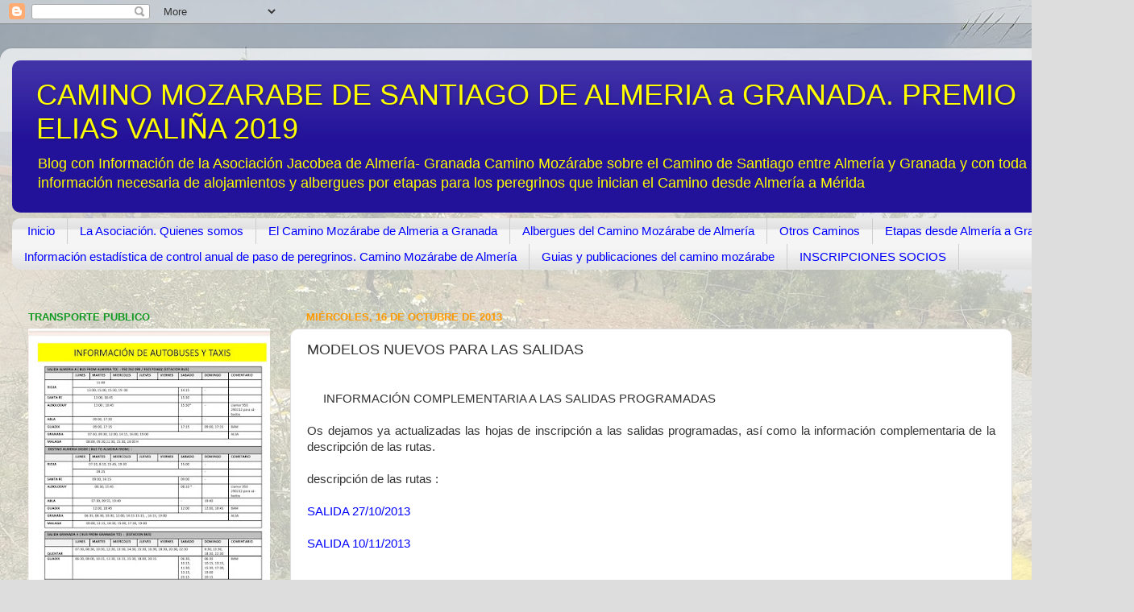

--- FILE ---
content_type: text/html; charset=UTF-8
request_url: http://www.caminomozarabesantiago.com/2013/10/modelos-nuevos-para-las-salidas.html
body_size: 14375
content:
<!DOCTYPE html>
<html class='v2' dir='ltr' lang='es'>
<head>
<link href='https://www.blogger.com/static/v1/widgets/335934321-css_bundle_v2.css' rel='stylesheet' type='text/css'/>
<meta content='width=1100' name='viewport'/>
<meta content='text/html; charset=UTF-8' http-equiv='Content-Type'/>
<meta content='blogger' name='generator'/>
<link href='http://www.caminomozarabesantiago.com/favicon.ico' rel='icon' type='image/x-icon'/>
<link href='http://www.caminomozarabesantiago.com/2013/10/modelos-nuevos-para-las-salidas.html' rel='canonical'/>
<link rel="alternate" type="application/atom+xml" title="CAMINO MOZARABE DE SANTIAGO DE ALMERIA         a GRANADA. PREMIO ELIAS VALIÑA 2019 - Atom" href="http://www.caminomozarabesantiago.com/feeds/posts/default" />
<link rel="alternate" type="application/rss+xml" title="CAMINO MOZARABE DE SANTIAGO DE ALMERIA         a GRANADA. PREMIO ELIAS VALIÑA 2019 - RSS" href="http://www.caminomozarabesantiago.com/feeds/posts/default?alt=rss" />
<link rel="service.post" type="application/atom+xml" title="CAMINO MOZARABE DE SANTIAGO DE ALMERIA         a GRANADA. PREMIO ELIAS VALIÑA 2019 - Atom" href="https://www.blogger.com/feeds/2841662626900666927/posts/default" />

<link rel="alternate" type="application/atom+xml" title="CAMINO MOZARABE DE SANTIAGO DE ALMERIA         a GRANADA. PREMIO ELIAS VALIÑA 2019 - Atom" href="http://www.caminomozarabesantiago.com/feeds/7564130230387367226/comments/default" />
<!--Can't find substitution for tag [blog.ieCssRetrofitLinks]-->
<meta content='http://www.caminomozarabesantiago.com/2013/10/modelos-nuevos-para-las-salidas.html' property='og:url'/>
<meta content='MODELOS NUEVOS PARA LAS SALIDAS' property='og:title'/>
<meta content='Blog sobre el Camino Mozárabe de Santiago' property='og:description'/>
<title>CAMINO MOZARABE DE SANTIAGO DE ALMERIA         a GRANADA. PREMIO ELIAS VALIÑA 2019: MODELOS NUEVOS PARA LAS SALIDAS</title>
<style id='page-skin-1' type='text/css'><!--
/*-----------------------------------------------
Blogger Template Style
Name:     Picture Window
Designer: Blogger
URL:      www.blogger.com
----------------------------------------------- */
/* Content
----------------------------------------------- */
body {
font: normal normal 15px Arial, Tahoma, Helvetica, FreeSans, sans-serif;
color: #333333;
background: #dddddd url(http://1.bp.blogspot.com/-xjbwLxEI_48/W9LQwiGm_ZI/AAAAAAAANTY/gP-0x8PtrU4A-JDvnGPU2rgNSPhJcL1mACK4BGAYYCw/s0/castillo.jpg) no-repeat fixed top left;
}
html body .region-inner {
min-width: 0;
max-width: 100%;
width: auto;
}
.content-outer {
font-size: 90%;
}
a:link {
text-decoration:none;
color: #0000ff;
}
a:visited {
text-decoration:none;
color: #ead1dc;
}
a:hover {
text-decoration:underline;
color: #4311cc;
}
.content-outer {
background: transparent url(https://resources.blogblog.com/blogblog/data/1kt/transparent/white80.png) repeat scroll top left;
-moz-border-radius: 15px;
-webkit-border-radius: 15px;
-goog-ms-border-radius: 15px;
border-radius: 15px;
-moz-box-shadow: 0 0 3px rgba(0, 0, 0, .15);
-webkit-box-shadow: 0 0 3px rgba(0, 0, 0, .15);
-goog-ms-box-shadow: 0 0 3px rgba(0, 0, 0, .15);
box-shadow: 0 0 3px rgba(0, 0, 0, .15);
margin: 30px auto;
}
.content-inner {
padding: 15px;
}
/* Header
----------------------------------------------- */
.header-outer {
background: #221199 url(https://resources.blogblog.com/blogblog/data/1kt/transparent/header_gradient_shade.png) repeat-x scroll top left;
_background-image: none;
color: #ffff00;
-moz-border-radius: 10px;
-webkit-border-radius: 10px;
-goog-ms-border-radius: 10px;
border-radius: 10px;
}
.Header img, .Header #header-inner {
-moz-border-radius: 10px;
-webkit-border-radius: 10px;
-goog-ms-border-radius: 10px;
border-radius: 10px;
}
.header-inner .Header .titlewrapper,
.header-inner .Header .descriptionwrapper {
padding-left: 30px;
padding-right: 30px;
}
.Header h1 {
font: normal normal 36px Arial, Tahoma, Helvetica, FreeSans, sans-serif;
text-shadow: 1px 1px 3px rgba(0, 0, 0, 0.3);
}
.Header h1 a {
color: #ffff00;
}
.Header .description {
font-size: 130%;
}
/* Tabs
----------------------------------------------- */
.tabs-inner {
margin: .5em 0 0;
padding: 0;
}
.tabs-inner .section {
margin: 0;
}
.tabs-inner .widget ul {
padding: 0;
background: #f5f5f5 url(https://resources.blogblog.com/blogblog/data/1kt/transparent/tabs_gradient_shade.png) repeat scroll bottom;
-moz-border-radius: 10px;
-webkit-border-radius: 10px;
-goog-ms-border-radius: 10px;
border-radius: 10px;
}
.tabs-inner .widget li {
border: none;
}
.tabs-inner .widget li a {
display: inline-block;
padding: .5em 1em;
margin-right: 0;
color: #0000ff;
font: normal normal 15px Arial, Tahoma, Helvetica, FreeSans, sans-serif;
-moz-border-radius: 0 0 0 0;
-webkit-border-top-left-radius: 0;
-webkit-border-top-right-radius: 0;
-goog-ms-border-radius: 0 0 0 0;
border-radius: 0 0 0 0;
background: transparent none no-repeat scroll top left;
border-right: 1px solid #cccccc;
}
.tabs-inner .widget li:first-child a {
padding-left: 1.25em;
-moz-border-radius-topleft: 10px;
-moz-border-radius-bottomleft: 10px;
-webkit-border-top-left-radius: 10px;
-webkit-border-bottom-left-radius: 10px;
-goog-ms-border-top-left-radius: 10px;
-goog-ms-border-bottom-left-radius: 10px;
border-top-left-radius: 10px;
border-bottom-left-radius: 10px;
}
.tabs-inner .widget li.selected a,
.tabs-inner .widget li a:hover {
position: relative;
z-index: 1;
background: #ffffff url(https://resources.blogblog.com/blogblog/data/1kt/transparent/tabs_gradient_shade.png) repeat scroll bottom;
color: #000000;
-moz-box-shadow: 0 0 0 rgba(0, 0, 0, .15);
-webkit-box-shadow: 0 0 0 rgba(0, 0, 0, .15);
-goog-ms-box-shadow: 0 0 0 rgba(0, 0, 0, .15);
box-shadow: 0 0 0 rgba(0, 0, 0, .15);
}
/* Headings
----------------------------------------------- */
h2 {
font: bold normal 13px Arial, Tahoma, Helvetica, FreeSans, sans-serif;
text-transform: uppercase;
color: #119922;
margin: .5em 0;
}
/* Main
----------------------------------------------- */
.main-outer {
background: transparent none repeat scroll top center;
-moz-border-radius: 0 0 0 0;
-webkit-border-top-left-radius: 0;
-webkit-border-top-right-radius: 0;
-webkit-border-bottom-left-radius: 0;
-webkit-border-bottom-right-radius: 0;
-goog-ms-border-radius: 0 0 0 0;
border-radius: 0 0 0 0;
-moz-box-shadow: 0 0 0 rgba(0, 0, 0, .15);
-webkit-box-shadow: 0 0 0 rgba(0, 0, 0, .15);
-goog-ms-box-shadow: 0 0 0 rgba(0, 0, 0, .15);
box-shadow: 0 0 0 rgba(0, 0, 0, .15);
}
.main-inner {
padding: 15px 5px 20px;
}
.main-inner .column-center-inner {
padding: 0 0;
}
.main-inner .column-left-inner {
padding-left: 0;
}
.main-inner .column-right-inner {
padding-right: 0;
}
/* Posts
----------------------------------------------- */
h3.post-title {
margin: 0;
font: normal normal 18px Arial, Tahoma, Helvetica, FreeSans, sans-serif;
}
.comments h4 {
margin: 1em 0 0;
font: normal normal 18px Arial, Tahoma, Helvetica, FreeSans, sans-serif;
}
.date-header span {
color: #ff9900;
}
.post-outer {
background-color: #ffffff;
border: solid 1px #dddddd;
-moz-border-radius: 10px;
-webkit-border-radius: 10px;
border-radius: 10px;
-goog-ms-border-radius: 10px;
padding: 15px 20px;
margin: 0 -20px 20px;
}
.post-body {
line-height: 1.4;
font-size: 110%;
position: relative;
}
.post-header {
margin: 0 0 1.5em;
color: #999999;
line-height: 1.6;
}
.post-footer {
margin: .5em 0 0;
color: #999999;
line-height: 1.6;
}
#blog-pager {
font-size: 140%
}
#comments .comment-author {
padding-top: 1.5em;
border-top: dashed 1px #ccc;
border-top: dashed 1px rgba(128, 128, 128, .5);
background-position: 0 1.5em;
}
#comments .comment-author:first-child {
padding-top: 0;
border-top: none;
}
.avatar-image-container {
margin: .2em 0 0;
}
/* Comments
----------------------------------------------- */
.comments .comments-content .icon.blog-author {
background-repeat: no-repeat;
background-image: url([data-uri]);
}
.comments .comments-content .loadmore a {
border-top: 1px solid #4311cc;
border-bottom: 1px solid #4311cc;
}
.comments .continue {
border-top: 2px solid #4311cc;
}
/* Widgets
----------------------------------------------- */
.widget ul, .widget #ArchiveList ul.flat {
padding: 0;
list-style: none;
}
.widget ul li, .widget #ArchiveList ul.flat li {
border-top: dashed 1px #ccc;
border-top: dashed 1px rgba(128, 128, 128, .5);
}
.widget ul li:first-child, .widget #ArchiveList ul.flat li:first-child {
border-top: none;
}
.widget .post-body ul {
list-style: disc;
}
.widget .post-body ul li {
border: none;
}
/* Footer
----------------------------------------------- */
.footer-outer {
color:#eeeeee;
background: transparent url(https://resources.blogblog.com/blogblog/data/1kt/transparent/black50.png) repeat scroll top left;
-moz-border-radius: 10px 10px 10px 10px;
-webkit-border-top-left-radius: 10px;
-webkit-border-top-right-radius: 10px;
-webkit-border-bottom-left-radius: 10px;
-webkit-border-bottom-right-radius: 10px;
-goog-ms-border-radius: 10px 10px 10px 10px;
border-radius: 10px 10px 10px 10px;
-moz-box-shadow: 0 0 0 rgba(0, 0, 0, .15);
-webkit-box-shadow: 0 0 0 rgba(0, 0, 0, .15);
-goog-ms-box-shadow: 0 0 0 rgba(0, 0, 0, .15);
box-shadow: 0 0 0 rgba(0, 0, 0, .15);
}
.footer-inner {
padding: 10px 5px 20px;
}
.footer-outer a {
color: #ffddff;
}
.footer-outer a:visited {
color: #cc99cc;
}
.footer-outer a:hover {
color: #ffffff;
}
.footer-outer .widget h2 {
color: #bbbbbb;
}
/* Mobile
----------------------------------------------- */
html body.mobile {
height: auto;
}
html body.mobile {
min-height: 480px;
background-size: 100% auto;
}
.mobile .body-fauxcolumn-outer {
background: transparent none repeat scroll top left;
}
html .mobile .mobile-date-outer, html .mobile .blog-pager {
border-bottom: none;
background: transparent none repeat scroll top center;
margin-bottom: 10px;
}
.mobile .date-outer {
background: transparent none repeat scroll top center;
}
.mobile .header-outer, .mobile .main-outer,
.mobile .post-outer, .mobile .footer-outer {
-moz-border-radius: 0;
-webkit-border-radius: 0;
-goog-ms-border-radius: 0;
border-radius: 0;
}
.mobile .content-outer,
.mobile .main-outer,
.mobile .post-outer {
background: inherit;
border: none;
}
.mobile .content-outer {
font-size: 100%;
}
.mobile-link-button {
background-color: #0000ff;
}
.mobile-link-button a:link, .mobile-link-button a:visited {
color: #ffffff;
}
.mobile-index-contents {
color: #333333;
}
.mobile .tabs-inner .PageList .widget-content {
background: #ffffff url(https://resources.blogblog.com/blogblog/data/1kt/transparent/tabs_gradient_shade.png) repeat scroll bottom;
color: #000000;
}
.mobile .tabs-inner .PageList .widget-content .pagelist-arrow {
border-left: 1px solid #cccccc;
}

--></style>
<style id='template-skin-1' type='text/css'><!--
body {
min-width: 1407px;
}
.content-outer, .content-fauxcolumn-outer, .region-inner {
min-width: 1407px;
max-width: 1407px;
_width: 1407px;
}
.main-inner .columns {
padding-left: 345px;
padding-right: 136px;
}
.main-inner .fauxcolumn-center-outer {
left: 345px;
right: 136px;
/* IE6 does not respect left and right together */
_width: expression(this.parentNode.offsetWidth -
parseInt("345px") -
parseInt("136px") + 'px');
}
.main-inner .fauxcolumn-left-outer {
width: 345px;
}
.main-inner .fauxcolumn-right-outer {
width: 136px;
}
.main-inner .column-left-outer {
width: 345px;
right: 100%;
margin-left: -345px;
}
.main-inner .column-right-outer {
width: 136px;
margin-right: -136px;
}
#layout {
min-width: 0;
}
#layout .content-outer {
min-width: 0;
width: 800px;
}
#layout .region-inner {
min-width: 0;
width: auto;
}
body#layout div.add_widget {
padding: 8px;
}
body#layout div.add_widget a {
margin-left: 32px;
}
--></style>
<style>
    body {background-image:url(http\:\/\/1.bp.blogspot.com\/-xjbwLxEI_48\/W9LQwiGm_ZI\/AAAAAAAANTY\/gP-0x8PtrU4A-JDvnGPU2rgNSPhJcL1mACK4BGAYYCw\/s0\/castillo.jpg);}
    
@media (max-width: 200px) { body {background-image:url(http\:\/\/1.bp.blogspot.com\/-xjbwLxEI_48\/W9LQwiGm_ZI\/AAAAAAAANTY\/gP-0x8PtrU4A-JDvnGPU2rgNSPhJcL1mACK4BGAYYCw\/w200\/castillo.jpg);}}
@media (max-width: 400px) and (min-width: 201px) { body {background-image:url(http\:\/\/1.bp.blogspot.com\/-xjbwLxEI_48\/W9LQwiGm_ZI\/AAAAAAAANTY\/gP-0x8PtrU4A-JDvnGPU2rgNSPhJcL1mACK4BGAYYCw\/w400\/castillo.jpg);}}
@media (max-width: 800px) and (min-width: 401px) { body {background-image:url(http\:\/\/1.bp.blogspot.com\/-xjbwLxEI_48\/W9LQwiGm_ZI\/AAAAAAAANTY\/gP-0x8PtrU4A-JDvnGPU2rgNSPhJcL1mACK4BGAYYCw\/w800\/castillo.jpg);}}
@media (max-width: 1200px) and (min-width: 801px) { body {background-image:url(http\:\/\/1.bp.blogspot.com\/-xjbwLxEI_48\/W9LQwiGm_ZI\/AAAAAAAANTY\/gP-0x8PtrU4A-JDvnGPU2rgNSPhJcL1mACK4BGAYYCw\/w1200\/castillo.jpg);}}
/* Last tag covers anything over one higher than the previous max-size cap. */
@media (min-width: 1201px) { body {background-image:url(http\:\/\/1.bp.blogspot.com\/-xjbwLxEI_48\/W9LQwiGm_ZI\/AAAAAAAANTY\/gP-0x8PtrU4A-JDvnGPU2rgNSPhJcL1mACK4BGAYYCw\/w1600\/castillo.jpg);}}
  </style>
<link href='https://www.blogger.com/dyn-css/authorization.css?targetBlogID=2841662626900666927&amp;zx=b2449280-d56c-49eb-aeb5-27d523fd5e57' media='none' onload='if(media!=&#39;all&#39;)media=&#39;all&#39;' rel='stylesheet'/><noscript><link href='https://www.blogger.com/dyn-css/authorization.css?targetBlogID=2841662626900666927&amp;zx=b2449280-d56c-49eb-aeb5-27d523fd5e57' rel='stylesheet'/></noscript>
<meta name='google-adsense-platform-account' content='ca-host-pub-1556223355139109'/>
<meta name='google-adsense-platform-domain' content='blogspot.com'/>

</head>
<body class='loading variant-shade'>
<div class='navbar section' id='navbar' name='Barra de navegación'><div class='widget Navbar' data-version='1' id='Navbar1'><script type="text/javascript">
    function setAttributeOnload(object, attribute, val) {
      if(window.addEventListener) {
        window.addEventListener('load',
          function(){ object[attribute] = val; }, false);
      } else {
        window.attachEvent('onload', function(){ object[attribute] = val; });
      }
    }
  </script>
<div id="navbar-iframe-container"></div>
<script type="text/javascript" src="https://apis.google.com/js/platform.js"></script>
<script type="text/javascript">
      gapi.load("gapi.iframes:gapi.iframes.style.bubble", function() {
        if (gapi.iframes && gapi.iframes.getContext) {
          gapi.iframes.getContext().openChild({
              url: 'https://www.blogger.com/navbar/2841662626900666927?po\x3d7564130230387367226\x26origin\x3dhttp://www.caminomozarabesantiago.com',
              where: document.getElementById("navbar-iframe-container"),
              id: "navbar-iframe"
          });
        }
      });
    </script><script type="text/javascript">
(function() {
var script = document.createElement('script');
script.type = 'text/javascript';
script.src = '//pagead2.googlesyndication.com/pagead/js/google_top_exp.js';
var head = document.getElementsByTagName('head')[0];
if (head) {
head.appendChild(script);
}})();
</script>
</div></div>
<div class='body-fauxcolumns'>
<div class='fauxcolumn-outer body-fauxcolumn-outer'>
<div class='cap-top'>
<div class='cap-left'></div>
<div class='cap-right'></div>
</div>
<div class='fauxborder-left'>
<div class='fauxborder-right'></div>
<div class='fauxcolumn-inner'>
</div>
</div>
<div class='cap-bottom'>
<div class='cap-left'></div>
<div class='cap-right'></div>
</div>
</div>
</div>
<div class='content'>
<div class='content-fauxcolumns'>
<div class='fauxcolumn-outer content-fauxcolumn-outer'>
<div class='cap-top'>
<div class='cap-left'></div>
<div class='cap-right'></div>
</div>
<div class='fauxborder-left'>
<div class='fauxborder-right'></div>
<div class='fauxcolumn-inner'>
</div>
</div>
<div class='cap-bottom'>
<div class='cap-left'></div>
<div class='cap-right'></div>
</div>
</div>
</div>
<div class='content-outer'>
<div class='content-cap-top cap-top'>
<div class='cap-left'></div>
<div class='cap-right'></div>
</div>
<div class='fauxborder-left content-fauxborder-left'>
<div class='fauxborder-right content-fauxborder-right'></div>
<div class='content-inner'>
<header>
<div class='header-outer'>
<div class='header-cap-top cap-top'>
<div class='cap-left'></div>
<div class='cap-right'></div>
</div>
<div class='fauxborder-left header-fauxborder-left'>
<div class='fauxborder-right header-fauxborder-right'></div>
<div class='region-inner header-inner'>
<div class='header section' id='header' name='Cabecera'><div class='widget Header' data-version='1' id='Header1'>
<div id='header-inner'>
<div class='titlewrapper'>
<h1 class='title'>
<a href='http://www.caminomozarabesantiago.com/'>
CAMINO MOZARABE DE SANTIAGO DE ALMERIA         a GRANADA. PREMIO ELIAS VALIÑA 2019
</a>
</h1>
</div>
<div class='descriptionwrapper'>
<p class='description'><span>Blog con Información de la Asociación Jacobea de Almería- Granada Camino Mozárabe sobre el Camino de Santiago entre Almería y Granada y con toda la información necesaria de alojamientos y albergues por etapas para los peregrinos que inician el Camino desde Almería a Mérida</span></p>
</div>
</div>
</div></div>
</div>
</div>
<div class='header-cap-bottom cap-bottom'>
<div class='cap-left'></div>
<div class='cap-right'></div>
</div>
</div>
</header>
<div class='tabs-outer'>
<div class='tabs-cap-top cap-top'>
<div class='cap-left'></div>
<div class='cap-right'></div>
</div>
<div class='fauxborder-left tabs-fauxborder-left'>
<div class='fauxborder-right tabs-fauxborder-right'></div>
<div class='region-inner tabs-inner'>
<div class='tabs section' id='crosscol' name='Multicolumnas'><div class='widget PageList' data-version='1' id='PageList1'>
<h2>Páginas</h2>
<div class='widget-content'>
<ul>
<li>
<a href='http://www.almeriajacobea.es/'>Inicio</a>
</li>
<li>
<a href='http://almeriajacobea.blogspot.com/p/el-camino-mozarabe-en-almeria-en-los.html'>La Asociación. Quienes somos</a>
</li>
<li>
<a href='http://www.caminomozarabesantiago.com/p/el-camino-mozarabe.html'>El Camino Mozárabe de Almeria a Granada</a>
</li>
<li>
<a href='http://www.caminomozarabesantiago.com/p/albergues.html'>Albergues del Camino Mozárabe de Almería</a>
</li>
<li>
<a href='http://almeriajacobea.blogspot.com/p/ot.html'>Otros Caminos </a>
</li>
<li>
<a href='http://www.caminomozarabesantiago.com/p/vivencias-del-camino.html'>Etapas desde Almería a Granada</a>
</li>
<li>
<a href='http://www.caminomozarabesantiago.com/p/camino-accesible-frances-por-asociacion.html'>Información estadística de control anual de paso de peregrinos. Camino Mozárabe de Almería</a>
</li>
<li>
<a href='http://www.caminomozarabesantiago.com/p/guia-camino-mozarabe-almeria-granada-en.html'>Guias  y publicaciones del camino mozárabe</a>
</li>
<li>
<a href='http://www.caminomozarabesantiago.com/p/inscripciones-socios.html'>INSCRIPCIONES SOCIOS</a>
</li>
</ul>
<div class='clear'></div>
</div>
</div></div>
<div class='tabs section' id='crosscol-overflow' name='Cross-Column 2'><div class='widget Translate' data-version='1' id='Translate1'>
<h2 class='title'>Translate</h2>
<div id='google_translate_element'></div>
<script>
    function googleTranslateElementInit() {
      new google.translate.TranslateElement({
        pageLanguage: 'es',
        autoDisplay: 'true',
        layout: google.translate.TranslateElement.InlineLayout.VERTICAL
      }, 'google_translate_element');
    }
  </script>
<script src='//translate.google.com/translate_a/element.js?cb=googleTranslateElementInit'></script>
<div class='clear'></div>
</div></div>
</div>
</div>
<div class='tabs-cap-bottom cap-bottom'>
<div class='cap-left'></div>
<div class='cap-right'></div>
</div>
</div>
<div class='main-outer'>
<div class='main-cap-top cap-top'>
<div class='cap-left'></div>
<div class='cap-right'></div>
</div>
<div class='fauxborder-left main-fauxborder-left'>
<div class='fauxborder-right main-fauxborder-right'></div>
<div class='region-inner main-inner'>
<div class='columns fauxcolumns'>
<div class='fauxcolumn-outer fauxcolumn-center-outer'>
<div class='cap-top'>
<div class='cap-left'></div>
<div class='cap-right'></div>
</div>
<div class='fauxborder-left'>
<div class='fauxborder-right'></div>
<div class='fauxcolumn-inner'>
</div>
</div>
<div class='cap-bottom'>
<div class='cap-left'></div>
<div class='cap-right'></div>
</div>
</div>
<div class='fauxcolumn-outer fauxcolumn-left-outer'>
<div class='cap-top'>
<div class='cap-left'></div>
<div class='cap-right'></div>
</div>
<div class='fauxborder-left'>
<div class='fauxborder-right'></div>
<div class='fauxcolumn-inner'>
</div>
</div>
<div class='cap-bottom'>
<div class='cap-left'></div>
<div class='cap-right'></div>
</div>
</div>
<div class='fauxcolumn-outer fauxcolumn-right-outer'>
<div class='cap-top'>
<div class='cap-left'></div>
<div class='cap-right'></div>
</div>
<div class='fauxborder-left'>
<div class='fauxborder-right'></div>
<div class='fauxcolumn-inner'>
</div>
</div>
<div class='cap-bottom'>
<div class='cap-left'></div>
<div class='cap-right'></div>
</div>
</div>
<!-- corrects IE6 width calculation -->
<div class='columns-inner'>
<div class='column-center-outer'>
<div class='column-center-inner'>
<div class='main section' id='main' name='Principal'><div class='widget Blog' data-version='1' id='Blog1'>
<div class='blog-posts hfeed'>

          <div class="date-outer">
        
<h2 class='date-header'><span>miércoles, 16 de octubre de 2013</span></h2>

          <div class="date-posts">
        
<div class='post-outer'>
<div class='post hentry uncustomized-post-template' itemprop='blogPost' itemscope='itemscope' itemtype='http://schema.org/BlogPosting'>
<meta content='2841662626900666927' itemprop='blogId'/>
<meta content='7564130230387367226' itemprop='postId'/>
<a name='7564130230387367226'></a>
<h3 class='post-title entry-title' itemprop='name'>
MODELOS NUEVOS PARA LAS SALIDAS
</h3>
<div class='post-header'>
<div class='post-header-line-1'></div>
</div>
<div class='post-body entry-content' id='post-body-7564130230387367226' itemprop='description articleBody'>
<br />
&nbsp;&nbsp;&nbsp;&nbsp; INFORMACIÓN COMPLEMENTARIA A LAS SALIDAS PROGRAMADAS<br />
<br />
<div style="text-align: justify;">
<span style="font-family: Verdana,sans-serif;">Os dejamos ya actualizadas las hojas de inscripción a las salidas programadas, así como la información complementaria de la descripción de las rutas.&nbsp;</span></div>
<span style="font-family: Verdana,sans-serif;"><br /></span>
<span style="font-family: Verdana,sans-serif;">descripción de las rutas : </span><br />
<br />
<span style="font-family: Verdana,sans-serif;"><a href="https://docs.google.com/document/d/1VVJ7P4bQpB2hOIKHiU_PZEqzFcFPuWDI07bSBalFDVw/edit?usp=sharing">SALIDA 27/10/2013 </a></span><br />
<br />
<span style="font-family: Verdana,sans-serif;"><a href="https://docs.google.com/document/d/1WtCOvwIgLSp-C-XtVUBB1O5FDtvh7z-tWamaxRsdJbo/edit?usp=sharing">SALIDA 10/11/2013</a></span><br />
<span style="font-family: Verdana,sans-serif;"><br /></span>
<br />
<a href="https://docs.google.com/document/d/1sbub1VhWivbh7dNpV0p-INl3btdUA61jC8Oy4G2xFnY/edit?usp=sharing"><span style="font-family: Verdana,sans-serif;">HOJA DE INSCRIPCIÓN DE LAS SALIDAS</span></a><br />
<br />
<br />
<span style="font-family: Verdana,sans-serif;">también disponibles en el Tablón.&nbsp; </span>
<div style='clear: both;'></div>
</div>
<div class='post-footer'>
<div class='post-footer-line post-footer-line-1'>
<span class='post-author vcard'>
Publicado por
<span class='fn' itemprop='author' itemscope='itemscope' itemtype='http://schema.org/Person'>
<meta content='https://www.blogger.com/profile/11874016384374720885' itemprop='url'/>
<a class='g-profile' href='https://www.blogger.com/profile/11874016384374720885' rel='author' title='author profile'>
<span itemprop='name'>Camino Mozarabe de Almeria</span>
</a>
</span>
</span>
<span class='post-timestamp'>
en
<meta content='http://www.caminomozarabesantiago.com/2013/10/modelos-nuevos-para-las-salidas.html' itemprop='url'/>
<a class='timestamp-link' href='http://www.caminomozarabesantiago.com/2013/10/modelos-nuevos-para-las-salidas.html' rel='bookmark' title='permanent link'><abbr class='published' itemprop='datePublished' title='2013-10-16T12:58:00+02:00'>12:58:00 p.&#8239;m.</abbr></a>
</span>
<span class='post-comment-link'>
</span>
<span class='post-icons'>
<span class='item-control blog-admin pid-848646318'>
<a href='https://www.blogger.com/post-edit.g?blogID=2841662626900666927&postID=7564130230387367226&from=pencil' title='Editar entrada'>
<img alt='' class='icon-action' height='18' src='https://resources.blogblog.com/img/icon18_edit_allbkg.gif' width='18'/>
</a>
</span>
</span>
<div class='post-share-buttons goog-inline-block'>
<a class='goog-inline-block share-button sb-email' href='https://www.blogger.com/share-post.g?blogID=2841662626900666927&postID=7564130230387367226&target=email' target='_blank' title='Enviar por correo electrónico'><span class='share-button-link-text'>Enviar por correo electrónico</span></a><a class='goog-inline-block share-button sb-blog' href='https://www.blogger.com/share-post.g?blogID=2841662626900666927&postID=7564130230387367226&target=blog' onclick='window.open(this.href, "_blank", "height=270,width=475"); return false;' target='_blank' title='Escribe un blog'><span class='share-button-link-text'>Escribe un blog</span></a><a class='goog-inline-block share-button sb-twitter' href='https://www.blogger.com/share-post.g?blogID=2841662626900666927&postID=7564130230387367226&target=twitter' target='_blank' title='Compartir en X'><span class='share-button-link-text'>Compartir en X</span></a><a class='goog-inline-block share-button sb-facebook' href='https://www.blogger.com/share-post.g?blogID=2841662626900666927&postID=7564130230387367226&target=facebook' onclick='window.open(this.href, "_blank", "height=430,width=640"); return false;' target='_blank' title='Compartir con Facebook'><span class='share-button-link-text'>Compartir con Facebook</span></a><a class='goog-inline-block share-button sb-pinterest' href='https://www.blogger.com/share-post.g?blogID=2841662626900666927&postID=7564130230387367226&target=pinterest' target='_blank' title='Compartir en Pinterest'><span class='share-button-link-text'>Compartir en Pinterest</span></a>
</div>
</div>
<div class='post-footer-line post-footer-line-2'>
<span class='post-labels'>
</span>
</div>
<div class='post-footer-line post-footer-line-3'>
<span class='post-location'>
</span>
</div>
</div>
</div>
<div class='comments' id='comments'>
<a name='comments'></a>
<h4>No hay comentarios:</h4>
<div id='Blog1_comments-block-wrapper'>
<dl class='avatar-comment-indent' id='comments-block'>
</dl>
</div>
<p class='comment-footer'>
<div class='comment-form'>
<a name='comment-form'></a>
<h4 id='comment-post-message'>Publicar un comentario</h4>
<p>TU OPINIÓN CUENTA</p>
<a href='https://www.blogger.com/comment/frame/2841662626900666927?po=7564130230387367226&hl=es&saa=85391&origin=http://www.caminomozarabesantiago.com' id='comment-editor-src'></a>
<iframe allowtransparency='true' class='blogger-iframe-colorize blogger-comment-from-post' frameborder='0' height='410px' id='comment-editor' name='comment-editor' src='' width='100%'></iframe>
<script src='https://www.blogger.com/static/v1/jsbin/2830521187-comment_from_post_iframe.js' type='text/javascript'></script>
<script type='text/javascript'>
      BLOG_CMT_createIframe('https://www.blogger.com/rpc_relay.html');
    </script>
</div>
</p>
</div>
</div>

        </div></div>
      
</div>
<div class='blog-pager' id='blog-pager'>
<span id='blog-pager-newer-link'>
<a class='blog-pager-newer-link' href='http://www.caminomozarabesantiago.com/2013/10/exposicion-miradas-del-camino.html' id='Blog1_blog-pager-newer-link' title='Entrada más reciente'>Entrada más reciente</a>
</span>
<span id='blog-pager-older-link'>
<a class='blog-pager-older-link' href='http://www.caminomozarabesantiago.com/2013/10/salida-dia-10-de-noviembre-tramo.html' id='Blog1_blog-pager-older-link' title='Entrada antigua'>Entrada antigua</a>
</span>
<a class='home-link' href='http://www.caminomozarabesantiago.com/'>Inicio</a>
</div>
<div class='clear'></div>
<div class='post-feeds'>
<div class='feed-links'>
Suscribirse a:
<a class='feed-link' href='http://www.caminomozarabesantiago.com/feeds/7564130230387367226/comments/default' target='_blank' type='application/atom+xml'>Enviar comentarios (Atom)</a>
</div>
</div>
</div></div>
</div>
</div>
<div class='column-left-outer'>
<div class='column-left-inner'>
<aside>
<div class='sidebar section' id='sidebar-left-1'><div class='widget Image' data-version='1' id='Image4'>
<h2>TRANSPORTE PUBLICO</h2>
<div class='widget-content'>
<a href='https://drive.google.com/file/d/1LYhTF2Y60LyQf72o5hldQ0X2ZbS1qSBm/view?usp=drivesdk'>
<img alt='TRANSPORTE PUBLICO' height='443' id='Image4_img' src='https://blogger.googleusercontent.com/img/a/AVvXsEh8gxrUJqRWKoopQNk9yDgI8Yj_HPeL7eTNrySLUDMSpb0-tbUGgqubWIIEIoVZI1T4pc92EEa57Nr0lcro5kJ74cWbofIMHSkQEcF3lLoolPKpM7lYCuza7u3l1lfwy1_m0_vSfljSfE2mpzK9b7GxWzQReUv-U2vlmzkZBPXooHOmACQbHHHOked9UI5K=s443' width='300'/>
</a>
<br/>
<span class='caption'>Estos horarios pueden sufrir modificaciones. Consultar </span>
</div>
<div class='clear'></div>
</div><div class='widget Image' data-version='1' id='Image3'>
<h2>RECOGIDA CREDENCIALES ALMERIA-GRANADA</h2>
<div class='widget-content'>
<a href='https://drive.google.com/file/d/1L3m8RcSis10LHuVjKy15YCjWcZyEzgV2/view?usp=drivesdk'>
<img alt='RECOGIDA CREDENCIALES ALMERIA-GRANADA' height='429' id='Image3_img' src='https://blogger.googleusercontent.com/img/a/AVvXsEiypZAUxuojS8-eZuL8H1vzUYNdGYm3D3quipwAbbcJPcUtk8ROnv9Zeo0u74Q0OKmdWNZRyTNT8ZaHM5zPlDCgJl13cyTwJqrbYWYJ--4p5q_t06QShbxoMhofjipjO1HNoKAKC2SC9sd4RJ6AUSDJwWCOWxgNZgKAiZeGTQnhh5Ku03yh3wSwqM1L2xKb=s429' width='300'/>
</a>
<br/>
<span class='caption'>CREDENCIALES</span>
</div>
<div class='clear'></div>
</div><div class='widget Text' data-version='1' id='Text1'>
<h2 class='title'>Información del Camino</h2>
<div class='widget-content'>
<b style="font-weight: normal;"><strong>Camino mozárabe de Almeria a Granada<br /><br />correos electrónicos</strong> : <br /></b>caminomozarabealmeria@gmail.com<br />mozarabeacci@gmail.com<b style="font-weight: normal;"><br /><br /><strong>en los telefonos</strong> y whasapp:<br /><br />+34 622293413/+ 34 615952763 Información del camino Mozarabe de Almería a Granada : </b><br /><br /><b style="font-weight: normal;">Información y Credenciales asociación: </b><b style="font-weight: normal;"><span><b style="font-weight: normal;">+34 622 293413/ <br /></b></span></b><div style="font-weight: normal;"><span style="font-weight: normal;"><br /></span></div><div style="font-weight: normal;"><span style="font-weight: normal;">Punto de información al peregrino Almería: <b> Atención telefonica o por email y con cita previa para la entrega de credenciales</b><br /></span><div><span style="font-weight: normal;"><b><br /></b></span></div><div><span><b style="font-weight: normal;">contactar en los teléfonos :  +34 622 293413 y + 34 619860198/</b></span><span><b style="font-weight: normal;"><span><b style="font-weight: normal;">649806150 /</b></span></b></span><div><span><b style="font-weight: normal;"><br /></b></span></div><div><span><b style="font-weight: normal;">Punto de</b> <b style="font-weight: normal;">atención al Peregrino y credenciales Guadix</b> : Punto de información al peregrino frente a la catedral . PREVIA CITA +34 615952763</span></div><div><span><br /></span></div><div><span><i style="font-weight: normal;">Para cualquier consulta o información general del camino, estado, albergues y alojamientos, etc..puede  escribirnos en los correos de la información de contacto o llamarnos a nuestros teléfonos. Buen Camino !</i><br /></span></div></div></div>
</div>
<div class='clear'></div>
</div><div class='widget Text' data-version='1' id='Text8'>
<h2 class='title'>GUIA VISUAL DEL CAMINO</h2>
<div class='widget-content'>
ESTE ES NUESTRO CAMINO, PODRÁS VER EN ESTOS DOCUMENTALES QUE VAS A ENCONTRAR<br /><div><br /></div><div><a href="https://drive.google.com/file/d/1ESTtUAfBgD5eY5nMiR27cdarTckVx5Mv/view?usp=sharing">VIDEO PRESENTACION ASOCIACIÓN Y CAMINO<br /></a></div><div><br /></div><div><a href="http://vimeo.com/82947732">DOCUMENTAL CAMINO MOZÁRABE </a></div><br /><a href="https://www.facebook.com/video.php?v=945600575458368">VIDEO CAMINO MOZARABE COMARCA DE GUADIX</a><div><br /></div><div><a href="https://l.facebook.com/l.php?u=https%3A%2F%2Fyoutu.be%2FuK47VdbyWM4&amp;h=[base64]">CAMINO MOZARABE DE SANTIAGO, 1500 km DE COSTA A COSTA ( por Claudia Prommenger)</a><br /><br /><a href="https://youtu.be/JrlB5n-bxXI">CAMINO MOZARABE ALMERIA-GRANADA POR ETAPAS (por Bjorg Tvetene Saeter, Kjell Sæte)</a><br /></div>
</div>
<div class='clear'></div>
</div></div>
</aside>
</div>
</div>
<div class='column-right-outer'>
<div class='column-right-inner'>
<aside>
<div class='sidebar no-items section' id='sidebar-right-1'></div>
</aside>
</div>
</div>
</div>
<div style='clear: both'></div>
<!-- columns -->
</div>
<!-- main -->
</div>
</div>
<div class='main-cap-bottom cap-bottom'>
<div class='cap-left'></div>
<div class='cap-right'></div>
</div>
</div>
<footer>
<div class='footer-outer'>
<div class='footer-cap-top cap-top'>
<div class='cap-left'></div>
<div class='cap-right'></div>
</div>
<div class='fauxborder-left footer-fauxborder-left'>
<div class='fauxborder-right footer-fauxborder-right'></div>
<div class='region-inner footer-inner'>
<div class='foot section' id='footer-1'><div class='widget PageList' data-version='1' id='PageList2'>
<h2>INSCRIPCIONES</h2>
<div class='widget-content'>
<ul>
<li>
<a href='http://www.caminomozarabesantiago.com/p/inscripciones-socios.html'>INSCRIPCIONES SOCIOS</a>
</li>
<li>
<a href='http://www.caminomozarabesantiago.com/p/vivencias-del-camino.html'>Etapas desde Almería a Granada</a>
</li>
<li>
<a href='http://www.caminomozarabesantiago.com/p/el-camino-mozarabe-en-almeria-en-los.html'>La Asociación. Quienes somos</a>
</li>
<li>
<a href='http://www.caminomozarabesantiago.com/p/ot.html'>Otros Caminos </a>
</li>
<li>
<a href='http://www.caminomozarabesantiago.com/p/el-camino-mozarabe.html'>El Camino Mozárabe de Almeria a Granada</a>
</li>
<li>
<a href='http://www.caminomozarabesantiago.com/p/siguenos-en-facebb.html'>Siguenos en Redes sociales</a>
</li>
<li>
<a href='http://www.caminomozarabesantiago.com/'>Inicio</a>
</li>
</ul>
<div class='clear'></div>
</div>
</div><div class='widget LinkList' data-version='1' id='LinkList2'>
<h2>CAMINO MOZARABE DE ALMERIA</h2>
<div class='widget-content'>
<ul>
<li><a href='http://www.facebook.com/Caminomozarabedesantiagodealmeria'>FACEBOOK CAMINO MOZÁRABE</a></li>
</ul>
<div class='clear'></div>
</div>
</div><div class='widget LinkList' data-version='1' id='LinkList1'>
<h2>Páginas de interés</h2>
<div class='widget-content'>
<ul>
<li><a href='http://www.caminosantiagoandalucia.org/'>Federación Andaluza de Asociaciones de Amigos del Camino de Santiago de Andalucía</a></li>
<li><a href='http://www.caminodesantiago.org/'>Federación Española de Asociaciones de Amigos del Camino de Santiago</a></li>
<li><a href='http://turismodealmeria.org/'>Oficina Municipal de Turismo del Ayuntamiento de Almeria</a></li>
<li><a href='http://www.caminomozarabedesantiago.es/'>Proyecto de Cooperación Interterritorial Camino Mozarabe de Santiago</a></li>
</ul>
<div class='clear'></div>
</div>
</div><div class='widget Text' data-version='1' id='Text3'>
<h2 class='title'>Consejos del Camino</h2>
<div class='widget-content'>
<a href="https://docs.google.com/file/d/0B6y5pMfqcK4RX1pQc2ZjckE4WHM/edit">A. Antes de hacer el camino</a><br /><a href="https://docs.google.com/file/d/0B6y5pMfqcK4RNkRYTzQ5NW9ldTQ/edit">B. Hacer el Camino</a><br /><a href="https://docs.google.com/file/d/0B6y5pMfqcK4RczRUWXVJX0Nwdnc/edit?usp=sharing"></a><br /><br />
</div>
<div class='clear'></div>
</div><div class='widget Text' data-version='1' id='Text2'>
<h2 class='title'>Documentos de descarga</h2>
<div class='widget-content'>
<span =""  style="color:#cc66cc;"><a href="https://docs.google.com/file/d/0B6y5pMfqcK4RcGk5RlRuSDc1ZU0/edit?usp=sharing"><strong></strong></a></span><span =""  style="color:red;"><i>en Guia del Camino : <span =""  style="color:black;">tienes la descripción de las etapas en varios idiomas y los perfiles y alojamientos o albergues de cada etapa<br /><span =""  style="color:red;">en tracks del camino :</span> perfiles, mapas y tracks de cada etapa además de tenero todo por etapa<br /></span></i></span><br />aquí tienes OTROS DOCUMENTOS que pueden interesarte<br /><a href="https://docs.google.com/file/d/0B6y5pMfqcK4RZTB2NmxvcEdLaGs/edit?usp=sharing">1. Ayuntamientos del Camino Mozárabe</a><br /><a href="https://docs.google.com/file/d/0B6y5pMfqcK4ROUJ0cWN2MVktZlU/edit?usp=sharing">2. Callejero del Camino en Almería ciudad</a><br /><a href="https://docs.google.com/file/d/0B6y5pMfqcK4RbFhSYmVPX2stQU0/edit?usp=sharing">3.Díptico Almería ciudad</a><br /><a href="https://docs.google.com/file/d/0B6y5pMfqcK4RZHc0R3JmVW9HY2M/edit?usp=sharing">4. Folletos Ruta Alhabia- Venta Ratonera (Fiñana)</a><br /><a href="https://docs.google.com/file/d/0B6y5pMfqcK4RQlBrRmZHUEJCOWM/edit?usp=sharing">5. Mapa Ruta: Santa Fé de Mondújar-Nacimiento</a><br /><a href="https://docs.google.com/file/d/0B6y5pMfqcK4RVEJua3UtZjZmS3c/edit?usp=sharing">6. Mapa Ruta: Nacimiento- Venta Espinar (Granada)</a>.<br /><a href="https://docs.google.com/file/d/0B6y5pMfqcK4RM0FqU1lGNmlyRzA/edit?usp=sharing">7. Recursos patrimoniales asociados al Camino</a><br />
</div>
<div class='clear'></div>
</div><div class='widget Profile' data-version='1' id='Profile1'>
<h2>Datos personales</h2>
<div class='widget-content'>
<dl class='profile-datablock'>
<dt class='profile-data'>
<a class='profile-name-link g-profile' href='https://www.blogger.com/profile/11874016384374720885' rel='author' style='background-image: url(//www.blogger.com/img/logo-16.png);'>
</a>
</dt>
</dl>
<a class='profile-link' href='https://www.blogger.com/profile/11874016384374720885' rel='author'>Ver todo mi perfil</a>
<div class='clear'></div>
</div>
</div><div class='widget Text' data-version='1' id='Text5'>
<h2 class='title'>DONATIVOS</h2>
<div class='widget-content'>
Puede contribuir a la Revalorización, difusión, creación y mejora de infraestructuras, acogida al peregrino y mantenimiento del <i><b>Camino Mozárabe de Santiago</b></i> ingresando un DONATIVO a la cuenta de la Asociación Jacobea de Almería : <br /><br />                ES41 1491 0001 23 2121238725<br /><br />                        <b><i>El Camino vive contigo</i></b>!!  <b><i>Gracias</i></b><br />
</div>
<div class='clear'></div>
</div><div class='widget Text' data-version='1' id='Text7'>
<h2 class='title'>PROYECTO ULTREYA</h2>
<div class='widget-content'>
<span =""  style="font-family:&quot;;"><a class="m_228579440224052835OWAAutoLink" data-saferedirecturl="https://www.google.com/url?hl=es&amp;q=http://estudiocamino.org/&amp;source=gmail&amp;ust=1504778486347000&amp;usg=AFQjCNGFJgeQ-HO-xukLrXAkq3L3IXfbgQ" href="http://estudiocamino.org/" id="m_228579440224052835LPlnk253742" target="_blank"> </a>Encuesta de participación para conocer cuáles son LOS EFECTOS DEL CAMINO DE SANTIAGO SOBRE LA SALUD Y EL BIENESTAR MENTAL<br /><br /><a class="m_228579440224052835OWAAutoLink" data-saferedirecturl="https://www.google.com/url?hl=es&amp;q=http://estudiocamino.org/&amp;source=gmail&amp;ust=1504778486347000&amp;usg=AFQjCNGFJgeQ-HO-xukLrXAkq3L3IXfbgQ" href="http://estudiocamino.org/" id="m_228579440224052835LPlnk253742" target="_blank">http://estudiocamino.org/</a>   </span>
</div>
<div class='clear'></div>
</div><div class='widget Image' data-version='1' id='Image2'>
<h2>Camino Mozárabe de Santiago en Almería</h2>
<div class='widget-content'>
<img alt='Camino Mozárabe de Santiago en Almería' height='200' id='Image2_img' src='http://1.bp.blogspot.com/-0BkjopR9N2U/URtsb4eM4FI/AAAAAAAAATQ/QiiZgOQdvlI/s758/Plaza%2Bde%2Bla%2BCatedral.jpg' width='200'/>
<br/>
<span class='caption'>Plaza de la Catedral. (D.Leiva)</span>
</div>
<div class='clear'></div>
</div></div>
<table border='0' cellpadding='0' cellspacing='0' class='section-columns columns-2'>
<tbody>
<tr>
<td class='first columns-cell'>
<div class='foot section' id='footer-2-1'><div class='widget Image' data-version='1' id='Image1'>
<h2>Camino Mozárabe de Santiago</h2>
<div class='widget-content'>
<a href='http://www.facebook.com/Caminomozarabedesantiagodealmeria'>
<img alt='Camino Mozárabe de Santiago' height='635' id='Image1_img' src='https://blogger.googleusercontent.com/img/b/R29vZ2xl/AVvXsEgQT1t-zjSmxM-U05vFWJz79BrzB7c18ym6jQlIlUbqJaySZY357nmVvHMGdTbVW2JJlt8s1q4GSo18uQaP55Gi47CdP0xjedQZpPcuwKf65W-qgbwtRsm50AdxjPCgA8Tv3bw0Ik2nzchY/s635/2.DISPLAY1.jpg' width='424'/>
</a>
<br/>
<span class='caption'>ruta mozárabe del sur</span>
</div>
<div class='clear'></div>
</div><div class='widget Stats' data-version='1' id='Stats1'>
<h2>Vistas de página en total</h2>
<div class='widget-content'>
<div id='Stats1_content' style='display: none;'>
<span class='counter-wrapper text-counter-wrapper' id='Stats1_totalCount'>
</span>
<div class='clear'></div>
</div>
</div>
</div><div class='widget Followers' data-version='1' id='Followers1'>
<h2 class='title'>Seguidores</h2>
<div class='widget-content'>
<div id='Followers1-wrapper'>
<div style='margin-right:2px;'>
<div><script type="text/javascript" src="https://apis.google.com/js/platform.js"></script>
<div id="followers-iframe-container"></div>
<script type="text/javascript">
    window.followersIframe = null;
    function followersIframeOpen(url) {
      gapi.load("gapi.iframes", function() {
        if (gapi.iframes && gapi.iframes.getContext) {
          window.followersIframe = gapi.iframes.getContext().openChild({
            url: url,
            where: document.getElementById("followers-iframe-container"),
            messageHandlersFilter: gapi.iframes.CROSS_ORIGIN_IFRAMES_FILTER,
            messageHandlers: {
              '_ready': function(obj) {
                window.followersIframe.getIframeEl().height = obj.height;
              },
              'reset': function() {
                window.followersIframe.close();
                followersIframeOpen("https://www.blogger.com/followers/frame/2841662626900666927?colors\x3dCgt0cmFuc3BhcmVudBILdHJhbnNwYXJlbnQaByMzMzMzMzMiByMwMDAwZmYqC3RyYW5zcGFyZW50MgcjMTE5OTIyOgcjMzMzMzMzQgcjMDAwMGZmSgcjMDAwMDAwUgcjMDAwMGZmWgt0cmFuc3BhcmVudA%3D%3D\x26pageSize\x3d21\x26hl\x3des\x26origin\x3dhttp://www.caminomozarabesantiago.com");
              },
              'open': function(url) {
                window.followersIframe.close();
                followersIframeOpen(url);
              }
            }
          });
        }
      });
    }
    followersIframeOpen("https://www.blogger.com/followers/frame/2841662626900666927?colors\x3dCgt0cmFuc3BhcmVudBILdHJhbnNwYXJlbnQaByMzMzMzMzMiByMwMDAwZmYqC3RyYW5zcGFyZW50MgcjMTE5OTIyOgcjMzMzMzMzQgcjMDAwMGZmSgcjMDAwMDAwUgcjMDAwMGZmWgt0cmFuc3BhcmVudA%3D%3D\x26pageSize\x3d21\x26hl\x3des\x26origin\x3dhttp://www.caminomozarabesantiago.com");
  </script></div>
</div>
</div>
<div class='clear'></div>
</div>
</div></div>
</td>
<td class='columns-cell'>
<div class='foot no-items section' id='footer-2-2'></div>
</td>
</tr>
</tbody>
</table>
<!-- outside of the include in order to lock Attribution widget -->
<div class='foot section' id='footer-3' name='Pie de página'><div class='widget Attribution' data-version='1' id='Attribution1'>
<div class='widget-content' style='text-align: center;'>
A.J Almeria-Granada CAmino mozárabe. Tema Picture Window. Con la tecnología de <a href='https://www.blogger.com' target='_blank'>Blogger</a>.
</div>
<div class='clear'></div>
</div></div>
</div>
</div>
<div class='footer-cap-bottom cap-bottom'>
<div class='cap-left'></div>
<div class='cap-right'></div>
</div>
</div>
</footer>
<!-- content -->
</div>
</div>
<div class='content-cap-bottom cap-bottom'>
<div class='cap-left'></div>
<div class='cap-right'></div>
</div>
</div>
</div>
<script type='text/javascript'>
    window.setTimeout(function() {
        document.body.className = document.body.className.replace('loading', '');
      }, 10);
  </script>

<script type="text/javascript" src="https://www.blogger.com/static/v1/widgets/2028843038-widgets.js"></script>
<script type='text/javascript'>
window['__wavt'] = 'AOuZoY7m-a1Cg-SHDuJSWsOfHSz84axP7Q:1769691032904';_WidgetManager._Init('//www.blogger.com/rearrange?blogID\x3d2841662626900666927','//www.caminomozarabesantiago.com/2013/10/modelos-nuevos-para-las-salidas.html','2841662626900666927');
_WidgetManager._SetDataContext([{'name': 'blog', 'data': {'blogId': '2841662626900666927', 'title': 'CAMINO MOZARABE DE SANTIAGO DE ALMERIA         a GRANADA. PREMIO ELIAS VALI\xd1A 2019', 'url': 'http://www.caminomozarabesantiago.com/2013/10/modelos-nuevos-para-las-salidas.html', 'canonicalUrl': 'http://www.caminomozarabesantiago.com/2013/10/modelos-nuevos-para-las-salidas.html', 'homepageUrl': 'http://www.caminomozarabesantiago.com/', 'searchUrl': 'http://www.caminomozarabesantiago.com/search', 'canonicalHomepageUrl': 'http://www.caminomozarabesantiago.com/', 'blogspotFaviconUrl': 'http://www.caminomozarabesantiago.com/favicon.ico', 'bloggerUrl': 'https://www.blogger.com', 'hasCustomDomain': true, 'httpsEnabled': true, 'enabledCommentProfileImages': true, 'gPlusViewType': 'FILTERED_POSTMOD', 'adultContent': false, 'analyticsAccountNumber': '', 'encoding': 'UTF-8', 'locale': 'es', 'localeUnderscoreDelimited': 'es', 'languageDirection': 'ltr', 'isPrivate': false, 'isMobile': false, 'isMobileRequest': false, 'mobileClass': '', 'isPrivateBlog': false, 'isDynamicViewsAvailable': true, 'feedLinks': '\x3clink rel\x3d\x22alternate\x22 type\x3d\x22application/atom+xml\x22 title\x3d\x22CAMINO MOZARABE DE SANTIAGO DE ALMERIA         a GRANADA. PREMIO ELIAS VALI\xd1A 2019 - Atom\x22 href\x3d\x22http://www.caminomozarabesantiago.com/feeds/posts/default\x22 /\x3e\n\x3clink rel\x3d\x22alternate\x22 type\x3d\x22application/rss+xml\x22 title\x3d\x22CAMINO MOZARABE DE SANTIAGO DE ALMERIA         a GRANADA. PREMIO ELIAS VALI\xd1A 2019 - RSS\x22 href\x3d\x22http://www.caminomozarabesantiago.com/feeds/posts/default?alt\x3drss\x22 /\x3e\n\x3clink rel\x3d\x22service.post\x22 type\x3d\x22application/atom+xml\x22 title\x3d\x22CAMINO MOZARABE DE SANTIAGO DE ALMERIA         a GRANADA. PREMIO ELIAS VALI\xd1A 2019 - Atom\x22 href\x3d\x22https://www.blogger.com/feeds/2841662626900666927/posts/default\x22 /\x3e\n\n\x3clink rel\x3d\x22alternate\x22 type\x3d\x22application/atom+xml\x22 title\x3d\x22CAMINO MOZARABE DE SANTIAGO DE ALMERIA         a GRANADA. PREMIO ELIAS VALI\xd1A 2019 - Atom\x22 href\x3d\x22http://www.caminomozarabesantiago.com/feeds/7564130230387367226/comments/default\x22 /\x3e\n', 'meTag': '', 'adsenseHostId': 'ca-host-pub-1556223355139109', 'adsenseHasAds': false, 'adsenseAutoAds': false, 'boqCommentIframeForm': true, 'loginRedirectParam': '', 'isGoogleEverywhereLinkTooltipEnabled': true, 'view': '', 'dynamicViewsCommentsSrc': '//www.blogblog.com/dynamicviews/4224c15c4e7c9321/js/comments.js', 'dynamicViewsScriptSrc': '//www.blogblog.com/dynamicviews/89095fe91e92b36b', 'plusOneApiSrc': 'https://apis.google.com/js/platform.js', 'disableGComments': true, 'interstitialAccepted': false, 'sharing': {'platforms': [{'name': 'Obtener enlace', 'key': 'link', 'shareMessage': 'Obtener enlace', 'target': ''}, {'name': 'Facebook', 'key': 'facebook', 'shareMessage': 'Compartir en Facebook', 'target': 'facebook'}, {'name': 'Escribe un blog', 'key': 'blogThis', 'shareMessage': 'Escribe un blog', 'target': 'blog'}, {'name': 'X', 'key': 'twitter', 'shareMessage': 'Compartir en X', 'target': 'twitter'}, {'name': 'Pinterest', 'key': 'pinterest', 'shareMessage': 'Compartir en Pinterest', 'target': 'pinterest'}, {'name': 'Correo electr\xf3nico', 'key': 'email', 'shareMessage': 'Correo electr\xf3nico', 'target': 'email'}], 'disableGooglePlus': true, 'googlePlusShareButtonWidth': 0, 'googlePlusBootstrap': '\x3cscript type\x3d\x22text/javascript\x22\x3ewindow.___gcfg \x3d {\x27lang\x27: \x27es\x27};\x3c/script\x3e'}, 'hasCustomJumpLinkMessage': false, 'jumpLinkMessage': 'Leer m\xe1s', 'pageType': 'item', 'postId': '7564130230387367226', 'pageName': 'MODELOS NUEVOS PARA LAS SALIDAS', 'pageTitle': 'CAMINO MOZARABE DE SANTIAGO DE ALMERIA         a GRANADA. PREMIO ELIAS VALI\xd1A 2019: MODELOS NUEVOS PARA LAS SALIDAS', 'metaDescription': ''}}, {'name': 'features', 'data': {}}, {'name': 'messages', 'data': {'edit': 'Editar', 'linkCopiedToClipboard': 'El enlace se ha copiado en el Portapapeles.', 'ok': 'Aceptar', 'postLink': 'Enlace de la entrada'}}, {'name': 'template', 'data': {'name': 'Picture Window', 'localizedName': 'Picture Window', 'isResponsive': false, 'isAlternateRendering': false, 'isCustom': false, 'variant': 'shade', 'variantId': 'shade'}}, {'name': 'view', 'data': {'classic': {'name': 'classic', 'url': '?view\x3dclassic'}, 'flipcard': {'name': 'flipcard', 'url': '?view\x3dflipcard'}, 'magazine': {'name': 'magazine', 'url': '?view\x3dmagazine'}, 'mosaic': {'name': 'mosaic', 'url': '?view\x3dmosaic'}, 'sidebar': {'name': 'sidebar', 'url': '?view\x3dsidebar'}, 'snapshot': {'name': 'snapshot', 'url': '?view\x3dsnapshot'}, 'timeslide': {'name': 'timeslide', 'url': '?view\x3dtimeslide'}, 'isMobile': false, 'title': 'MODELOS NUEVOS PARA LAS SALIDAS', 'description': 'Blog sobre el Camino Moz\xe1rabe de Santiago', 'url': 'http://www.caminomozarabesantiago.com/2013/10/modelos-nuevos-para-las-salidas.html', 'type': 'item', 'isSingleItem': true, 'isMultipleItems': false, 'isError': false, 'isPage': false, 'isPost': true, 'isHomepage': false, 'isArchive': false, 'isLabelSearch': false, 'postId': 7564130230387367226}}]);
_WidgetManager._RegisterWidget('_NavbarView', new _WidgetInfo('Navbar1', 'navbar', document.getElementById('Navbar1'), {}, 'displayModeFull'));
_WidgetManager._RegisterWidget('_HeaderView', new _WidgetInfo('Header1', 'header', document.getElementById('Header1'), {}, 'displayModeFull'));
_WidgetManager._RegisterWidget('_PageListView', new _WidgetInfo('PageList1', 'crosscol', document.getElementById('PageList1'), {'title': 'P\xe1ginas', 'links': [{'isCurrentPage': false, 'href': 'http://www.almeriajacobea.es/', 'id': '0', 'title': 'Inicio'}, {'isCurrentPage': false, 'href': 'http://almeriajacobea.blogspot.com/p/el-camino-mozarabe-en-almeria-en-los.html', 'title': 'La Asociaci\xf3n. Quienes somos'}, {'isCurrentPage': false, 'href': 'http://www.caminomozarabesantiago.com/p/el-camino-mozarabe.html', 'id': '5538104339650864025', 'title': 'El Camino Moz\xe1rabe de Almeria a Granada'}, {'isCurrentPage': false, 'href': 'http://www.caminomozarabesantiago.com/p/albergues.html', 'id': '578321537300739113', 'title': 'Albergues del Camino Moz\xe1rabe de Almer\xeda'}, {'isCurrentPage': false, 'href': 'http://almeriajacobea.blogspot.com/p/ot.html', 'title': 'Otros Caminos '}, {'isCurrentPage': false, 'href': 'http://www.caminomozarabesantiago.com/p/vivencias-del-camino.html', 'id': '5370442570164905506', 'title': 'Etapas desde Almer\xeda a Granada'}, {'isCurrentPage': false, 'href': 'http://www.caminomozarabesantiago.com/p/camino-accesible-frances-por-asociacion.html', 'id': '2087490409748770647', 'title': 'Informaci\xf3n estad\xedstica de control anual de paso de peregrinos. Camino Moz\xe1rabe de Almer\xeda'}, {'isCurrentPage': false, 'href': 'http://www.caminomozarabesantiago.com/p/guia-camino-mozarabe-almeria-granada-en.html', 'id': '1054185535530409660', 'title': 'Guias  y publicaciones del camino moz\xe1rabe'}, {'isCurrentPage': false, 'href': 'http://www.caminomozarabesantiago.com/p/inscripciones-socios.html', 'id': '5455963745923327847', 'title': 'INSCRIPCIONES SOCIOS'}], 'mobile': false, 'showPlaceholder': true, 'hasCurrentPage': false}, 'displayModeFull'));
_WidgetManager._RegisterWidget('_TranslateView', new _WidgetInfo('Translate1', 'crosscol-overflow', document.getElementById('Translate1'), {}, 'displayModeFull'));
_WidgetManager._RegisterWidget('_BlogView', new _WidgetInfo('Blog1', 'main', document.getElementById('Blog1'), {'cmtInteractionsEnabled': false, 'lightboxEnabled': true, 'lightboxModuleUrl': 'https://www.blogger.com/static/v1/jsbin/1181830541-lbx__es.js', 'lightboxCssUrl': 'https://www.blogger.com/static/v1/v-css/828616780-lightbox_bundle.css'}, 'displayModeFull'));
_WidgetManager._RegisterWidget('_ImageView', new _WidgetInfo('Image4', 'sidebar-left-1', document.getElementById('Image4'), {'resize': true}, 'displayModeFull'));
_WidgetManager._RegisterWidget('_ImageView', new _WidgetInfo('Image3', 'sidebar-left-1', document.getElementById('Image3'), {'resize': true}, 'displayModeFull'));
_WidgetManager._RegisterWidget('_TextView', new _WidgetInfo('Text1', 'sidebar-left-1', document.getElementById('Text1'), {}, 'displayModeFull'));
_WidgetManager._RegisterWidget('_TextView', new _WidgetInfo('Text8', 'sidebar-left-1', document.getElementById('Text8'), {}, 'displayModeFull'));
_WidgetManager._RegisterWidget('_PageListView', new _WidgetInfo('PageList2', 'footer-1', document.getElementById('PageList2'), {'title': 'INSCRIPCIONES', 'links': [{'isCurrentPage': false, 'href': 'http://www.caminomozarabesantiago.com/p/inscripciones-socios.html', 'id': '5455963745923327847', 'title': 'INSCRIPCIONES SOCIOS'}, {'isCurrentPage': false, 'href': 'http://www.caminomozarabesantiago.com/p/vivencias-del-camino.html', 'id': '5370442570164905506', 'title': 'Etapas desde Almer\xeda a Granada'}, {'isCurrentPage': false, 'href': 'http://www.caminomozarabesantiago.com/p/el-camino-mozarabe-en-almeria-en-los.html', 'id': '7995385810434699885', 'title': 'La Asociaci\xf3n. Quienes somos'}, {'isCurrentPage': false, 'href': 'http://www.caminomozarabesantiago.com/p/ot.html', 'id': '622564534706028560', 'title': 'Otros Caminos '}, {'isCurrentPage': false, 'href': 'http://www.caminomozarabesantiago.com/p/el-camino-mozarabe.html', 'id': '5538104339650864025', 'title': 'El Camino Moz\xe1rabe de Almeria a Granada'}, {'isCurrentPage': false, 'href': 'http://www.caminomozarabesantiago.com/p/siguenos-en-facebb.html', 'id': '4706870248290865100', 'title': 'Siguenos en Redes sociales'}, {'isCurrentPage': false, 'href': 'http://www.caminomozarabesantiago.com/', 'title': 'Inicio'}], 'mobile': false, 'showPlaceholder': true, 'hasCurrentPage': false}, 'displayModeFull'));
_WidgetManager._RegisterWidget('_LinkListView', new _WidgetInfo('LinkList2', 'footer-1', document.getElementById('LinkList2'), {}, 'displayModeFull'));
_WidgetManager._RegisterWidget('_LinkListView', new _WidgetInfo('LinkList1', 'footer-1', document.getElementById('LinkList1'), {}, 'displayModeFull'));
_WidgetManager._RegisterWidget('_TextView', new _WidgetInfo('Text3', 'footer-1', document.getElementById('Text3'), {}, 'displayModeFull'));
_WidgetManager._RegisterWidget('_TextView', new _WidgetInfo('Text2', 'footer-1', document.getElementById('Text2'), {}, 'displayModeFull'));
_WidgetManager._RegisterWidget('_ProfileView', new _WidgetInfo('Profile1', 'footer-1', document.getElementById('Profile1'), {}, 'displayModeFull'));
_WidgetManager._RegisterWidget('_TextView', new _WidgetInfo('Text5', 'footer-1', document.getElementById('Text5'), {}, 'displayModeFull'));
_WidgetManager._RegisterWidget('_TextView', new _WidgetInfo('Text7', 'footer-1', document.getElementById('Text7'), {}, 'displayModeFull'));
_WidgetManager._RegisterWidget('_ImageView', new _WidgetInfo('Image2', 'footer-1', document.getElementById('Image2'), {'resize': false}, 'displayModeFull'));
_WidgetManager._RegisterWidget('_ImageView', new _WidgetInfo('Image1', 'footer-2-1', document.getElementById('Image1'), {'resize': false}, 'displayModeFull'));
_WidgetManager._RegisterWidget('_StatsView', new _WidgetInfo('Stats1', 'footer-2-1', document.getElementById('Stats1'), {'title': 'Vistas de p\xe1gina en total', 'showGraphicalCounter': false, 'showAnimatedCounter': false, 'showSparkline': false, 'statsUrl': '//www.caminomozarabesantiago.com/b/stats?style\x3dBLACK_TRANSPARENT\x26timeRange\x3dALL_TIME\x26token\x3dAPq4FmDT4V2166xJT6DsWd_1iaYDWWTScQ-FkMGtumMjG44JkP8ytFYlox7I2mvvwFi0Q-2CYfRbVciNM1O6a-wuWI9B3Ix6Ag'}, 'displayModeFull'));
_WidgetManager._RegisterWidget('_FollowersView', new _WidgetInfo('Followers1', 'footer-2-1', document.getElementById('Followers1'), {}, 'displayModeFull'));
_WidgetManager._RegisterWidget('_AttributionView', new _WidgetInfo('Attribution1', 'footer-3', document.getElementById('Attribution1'), {}, 'displayModeFull'));
</script>
</body>
</html>

--- FILE ---
content_type: text/html; charset=UTF-8
request_url: http://www.caminomozarabesantiago.com/b/stats?style=BLACK_TRANSPARENT&timeRange=ALL_TIME&token=APq4FmDT4V2166xJT6DsWd_1iaYDWWTScQ-FkMGtumMjG44JkP8ytFYlox7I2mvvwFi0Q-2CYfRbVciNM1O6a-wuWI9B3Ix6Ag
body_size: 256
content:
{"total":489862,"sparklineOptions":{"backgroundColor":{"fillOpacity":0.1,"fill":"#000000"},"series":[{"areaOpacity":0.3,"color":"#202020"}]},"sparklineData":[[0,20],[1,20],[2,26],[3,19],[4,31],[5,24],[6,30],[7,26],[8,31],[9,23],[10,99],[11,46],[12,34],[13,26],[14,30],[15,40],[16,26],[17,30],[18,89],[19,24],[20,52],[21,35],[22,31],[23,23],[24,30],[25,27],[26,24],[27,23],[28,35],[29,16]],"nextTickMs":600000}